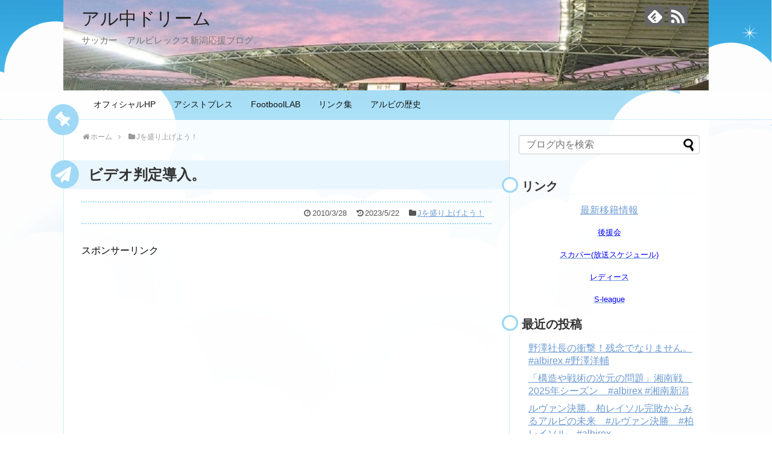

--- FILE ---
content_type: text/html; charset=utf-8
request_url: https://www.google.com/recaptcha/api2/aframe
body_size: 265
content:
<!DOCTYPE HTML><html><head><meta http-equiv="content-type" content="text/html; charset=UTF-8"></head><body><script nonce="WLMcl6iMTmL_4nluHCNhnw">/** Anti-fraud and anti-abuse applications only. See google.com/recaptcha */ try{var clients={'sodar':'https://pagead2.googlesyndication.com/pagead/sodar?'};window.addEventListener("message",function(a){try{if(a.source===window.parent){var b=JSON.parse(a.data);var c=clients[b['id']];if(c){var d=document.createElement('img');d.src=c+b['params']+'&rc='+(localStorage.getItem("rc::a")?sessionStorage.getItem("rc::b"):"");window.document.body.appendChild(d);sessionStorage.setItem("rc::e",parseInt(sessionStorage.getItem("rc::e")||0)+1);localStorage.setItem("rc::h",'1763406870700');}}}catch(b){}});window.parent.postMessage("_grecaptcha_ready", "*");}catch(b){}</script></body></html>

--- FILE ---
content_type: text/plain
request_url: https://www.google-analytics.com/j/collect?v=1&_v=j102&a=1209353275&t=pageview&_s=1&dl=https%3A%2F%2Fwww.albirex-d.com%2Farticle%2F144907784-html.html&ul=en-us%40posix&dt=%E3%83%93%E3%83%87%E3%82%AA%E5%88%A4%E5%AE%9A%E5%B0%8E%E5%85%A5%E3%80%82&sr=1280x720&vp=1280x720&_u=ICDAgEABAAAAACAAI~&jid=1949323756&gjid=1051342640&cid=1795803994.1763406867&tid=UA-177430779-2&_gid=855479140.1763406867&_slc=1&z=1722067993
body_size: -567
content:
2,cG-NMNZMM5Z1Y